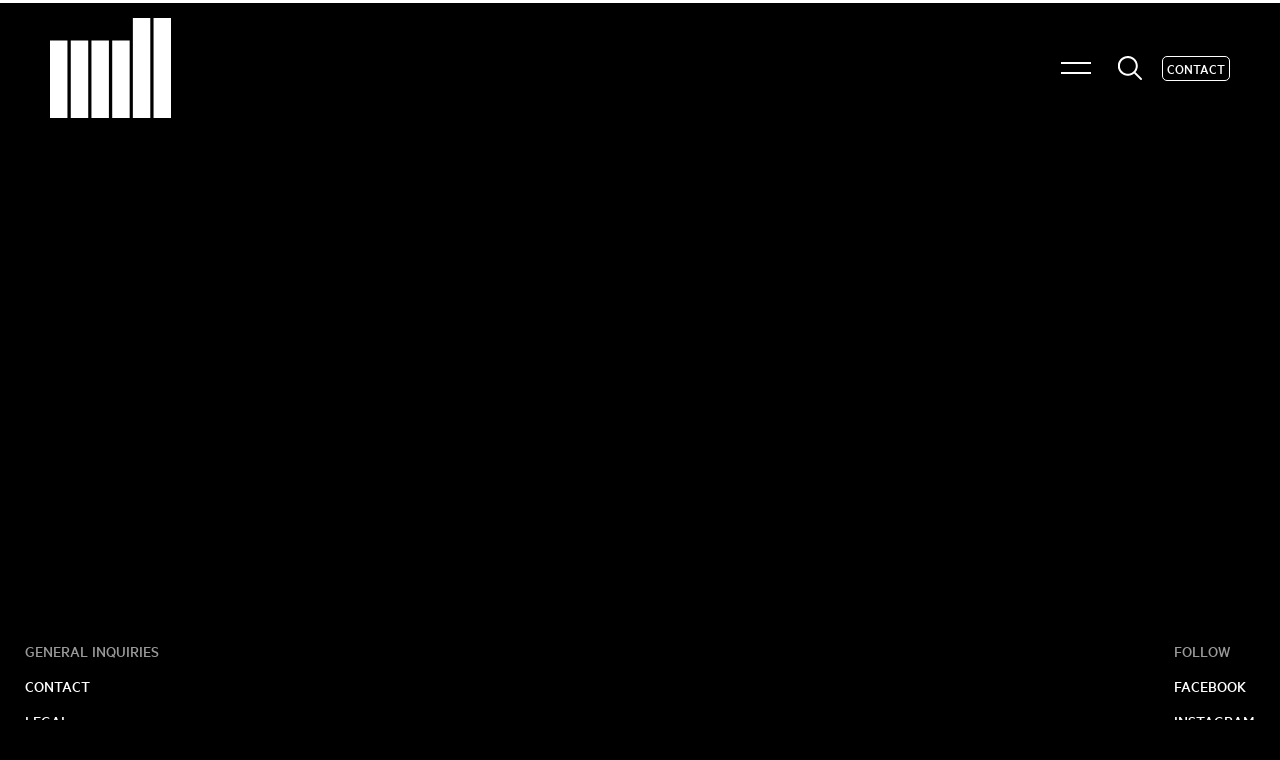

--- FILE ---
content_type: text/html
request_url: https://www.themill.com/newsfeed/?pg=76
body_size: 776
content:
<!--
 Site by: https://funkhaus.us
 Code by: Austin Blanchard, Svebor Sorić, Derek Chiampas and Drew Baker, Erik Hanson
-->
<!doctype html>
<html>
    <head>
        <meta data-n-head="1" charset="utf-8"><meta data-n-head="1" name="viewport" content="width=device-width,initial-scale=1"><meta data-n-head="1" name="google-site-verification" content="aPDiOhPXiVlhlbhUvKOlAKddKDtc8z21MCTQitjOpVE"><link data-n-head="1" rel="icon" type="image/x-icon" href="/favicon.png"><script data-n-head="1" src="https://js.hs-scripts.com/4855650.js" async defer id="hs-script-loader"></script><link rel="preload" href="/_nuxt/9305760.js" as="script"><link rel="preload" href="/_nuxt/6c5169e.js" as="script"><link rel="preload" href="/_nuxt/26c25e3.js" as="script"><link rel="preload" href="/_nuxt/873a7fd.js" as="script">
    </head>
    <body>
        <div id="__nuxt"><style>#nuxt-loading{background:#fff;visibility:hidden;opacity:0;position:absolute;left:0;right:0;top:0;bottom:0;display:flex;justify-content:center;align-items:center;flex-direction:column;animation:nuxtLoadingIn 10s ease;-webkit-animation:nuxtLoadingIn 10s ease;animation-fill-mode:forwards;overflow:hidden}@keyframes nuxtLoadingIn{0%{visibility:hidden;opacity:0}20%{visibility:visible;opacity:0}100%{visibility:visible;opacity:1}}@-webkit-keyframes nuxtLoadingIn{0%{visibility:hidden;opacity:0}20%{visibility:visible;opacity:0}100%{visibility:visible;opacity:1}}#nuxt-loading>div,#nuxt-loading>div:after{border-radius:50%;width:5rem;height:5rem}#nuxt-loading>div{font-size:10px;position:relative;text-indent:-9999em;border:.5rem solid #f5f5f5;border-left:.5rem solid #000;-webkit-transform:translateZ(0);-ms-transform:translateZ(0);transform:translateZ(0);-webkit-animation:nuxtLoading 1.1s infinite linear;animation:nuxtLoading 1.1s infinite linear}#nuxt-loading.error>div{border-left:.5rem solid #ff4500;animation-duration:5s}@-webkit-keyframes nuxtLoading{0%{-webkit-transform:rotate(0);transform:rotate(0)}100%{-webkit-transform:rotate(360deg);transform:rotate(360deg)}}@keyframes nuxtLoading{0%{-webkit-transform:rotate(0);transform:rotate(0)}100%{-webkit-transform:rotate(360deg);transform:rotate(360deg)}}</style> <script>window.addEventListener("error",function(){var e=document.getElementById("nuxt-loading");e&&(e.className+=" error")})</script> <div id="nuxt-loading" aria-live="polite" role="status"><div>Loading...</div></div> </div><script>window.__NUXT__={config:{_app:{basePath:"/",assetsPath:"/_nuxt/",cdnURL:null}},staticAssetsBase:"/_nuxt/static/1768326382"}</script>
    <script src="/_nuxt/9305760.js"></script><script src="/_nuxt/6c5169e.js"></script><script src="/_nuxt/26c25e3.js"></script><script src="/_nuxt/873a7fd.js"></script></body>
</html>


--- FILE ---
content_type: text/javascript
request_url: https://www.themill.com/_nuxt/ff3d38f.js
body_size: 409
content:
(window.webpackJsonp=window.webpackJsonp||[]).push([[59],{645:function(t,e,n){var content=n(792);content.__esModule&&(content=content.default),"string"==typeof content&&(content=[[t.i,content,""]]),content.locals&&(t.exports=content.locals);(0,n(15).default)("c06b631c",content,!0,{sourceMap:!1})},791:function(t,e,n){"use strict";n(645)},792:function(t,e,n){var r=n(14)((function(i){return i[1]}));r.push([t.i,".page-redirect[data-v-592c4ea6]{display:flex;justify-content:center;min-height:80vh}.page-redirect .link[data-v-592c4ea6]{display:none}",""]),r.locals={},t.exports=r},842:function(t,e,n){"use strict";n.r(e);var r={computed:{redirectPath:function(){return"".concat(this.$route.path,"filter/featured/")}},created:function(){this.$router.push(this.redirectPath)},mounted:function(){this.$router.push(this.redirectPath)}},c=(n(791),n(5)),component=Object(c.a)(r,(function(){var t=this,e=t._self._c;return e("section",{staticClass:"page page-redirect"},[e("nuxt-link",{staticClass:"link",attrs:{to:t.redirectPath}},[t._v("\n        Redirecting...\n    ")])],1)}),[],!1,null,"592c4ea6",null);e.default=component.exports}}]);

--- FILE ---
content_type: text/javascript
request_url: https://www.themill.com/_nuxt/6da078c.js
body_size: 4375
content:
(window.webpackJsonp=window.webpackJsonp||[]).push([[0,28,42,53,54],{456:function(t,e,o){var content=o(464);content.__esModule&&(content=content.default),"string"==typeof content&&(content=[[t.i,content,""]]),content.locals&&(t.exports=content.locals);(0,o(15).default)("03c122a2",content,!0,{sourceMap:!1})},458:function(t,e,o){var r=o(94),n=o(459),d=/&(?:amp|lt|gt|quot|#39);/g,l=RegExp(d.source);t.exports=function(t){return(t=r(t))&&l.test(t)?t.replace(d,n):t}},459:function(t,e,o){var r=o(259)({"&amp;":"&","&lt;":"<","&gt;":">","&quot;":'"',"&#39;":"'"});t.exports=r},460:function(t,e,o){"use strict";o.r(e);o(43),o(59),o(126),o(17),o(28),o(19),o(32);var r=o(458),n=o.n(r),d={props:{to:{type:String,default:""},target:{type:String,default:"_self"},element:{type:String,default:"span"}},computed:{frontendUrl:function(){return this.$store.state.siteMeta.frontendUrl||!1},isInternal:function(){var t;return!(!this.to||null!==(t=this.to)&&void 0!==t&&t.includes("wp-content")||this.isEmail||this.isPhone)&&this.to.startsWith(this.frontendUrl)},isHashLink:function(){return this.to.startsWith("#")},isEmail:function(){return this.to.includes("mailto:")},isPhone:function(){return this.to.includes("tel:")},isRelative:function(){var t=!1;switch(!0){case this.isEmail:case this.isPhone:case"_blank"==this.target:t=!1;break;case this.to&&0===String(this.to).indexOf("."):case this.to&&0===String(this.to).indexOf("/"):t=!0}return t},parsedTo:function(){var t,e,o=n()(this.to);switch([(null===(t=this.$store.state.siteMeta)||void 0===t?void 0:t.frontendUrl)||"",(null===(e=this.$store.state.siteMeta)||void 0===e?void 0:e.backendUrl)||""].forEach((function(element){o=o.replace(element,"")})),!0){case this.isEmail:case this.isPhone:case o.startsWith("/"):case o.startsWith("."):case o.startsWith("http"):return o}return"/".concat(o)},parsedTarget:function(){return this.isInternal||this.isRelative||this.isHashLink?this.target:"_blank"}}},l=o(5),component=Object(l.a)(d,(function(){var t=this,e=t._self._c;return t.isRelative||t.isInternal?e("nuxt-link",{staticClass:"wp-link",attrs:{to:t.parsedTo}},[t._t("default")],2):t.to?e("a",{staticClass:"wp-link",attrs:{href:t.parsedTo,target:t.parsedTarget}},[t._t("default")],2):e(t.element,{tag:"component",staticClass:"wp-link"},[t._t("default")],2)}),[],!1,null,null,null);e.default=component.exports},461:function(t,e,o){var content=o(474);content.__esModule&&(content=content.default),"string"==typeof content&&(content=[[t.i,content,""]]),content.locals&&(t.exports=content.locals);(0,o(15).default)("722d3631",content,!0,{sourceMap:!1})},462:function(t,e,o){var r=o(2),n=o(260).values;r({target:"Object",stat:!0},{values:function(t){return n(t)}})},463:function(t,e,o){"use strict";o(456)},464:function(t,e,o){var r=o(14)((function(i){return i[1]}));r.push([t.i,".wp-image[data-v-6087eacd]{margin:0;width:100%}.wp-image .sizer[data-v-6087eacd]{position:relative;z-index:0}.wp-image .background-color[data-v-6087eacd]{opacity:.2;z-index:0}.wp-image .background-color[data-v-6087eacd],.wp-image .media[data-v-6087eacd]{height:100%;left:0;position:absolute;top:0;width:100%}.wp-image .media[data-v-6087eacd]{opacity:0;transition:opacity .4s ease-in-out;z-index:10}.wp-image .media-video[data-v-6087eacd]{z-index:20}.wp-image .caption[data-v-6087eacd]{display:none}.wp-image[data-v-6087eacd]:where(.mode-intrinsic-ratio,.mode-cover){position:relative}.wp-image.mode-cover .sizer[data-v-6087eacd]{height:100%;left:0;position:absolute;top:0;width:100%}.wp-image.object-fit-cover .media[data-v-6087eacd]{-o-object-fit:cover;object-fit:cover}.wp-image.object-fit-contain .media[data-v-6087eacd]{-o-object-fit:contain;object-fit:contain}.wp-image.has-loaded .media-image[data-v-6087eacd]{opacity:1}.wp-image.is-playing .media-image[data-v-6087eacd]{opacity:0}.wp-image.is-playing .media-video[data-v-6087eacd]{opacity:1}.wp-image.is-svg .media[data-v-6087eacd]{height:auto;-o-object-fit:contain;object-fit:contain;position:relative;width:100%}.wp-image.has-error .media[data-v-6087eacd]{opacity:1}.wp-image.has-error.has-image-error .media-image[data-v-6087eacd],.wp-image.has-error.has-video-error .media-video[data-v-6087eacd]{opacity:0}",""]),r.locals={},t.exports=r},465:function(t,e,o){"use strict";o.r(e);o(258),o(37),o(43),o(59),o(462),o(17),o(28);var r=o(1),n={props:{image:{type:Object,default:function(){return{}}},height:{type:Number,default:0},width:{type:Number,default:0},src:{type:String,default:""},srcset:{type:String,default:""},sizes:{type:String,default:""},alt:{type:String,default:""},caption:{type:String,default:""},aspectRatio:{type:Number,default:0},objectFit:{type:String,default:"cover"},mode:{type:String,default:"intrinsic-ratio"},backgroundColor:{type:String,default:""},videoUrl:{type:String,default:""},loop:{type:Boolean,default:!0},autoplay:{type:Boolean,default:!0},muted:{type:Boolean,default:!0},playsinline:{type:Boolean,default:!0},disablePictureinPicture:{type:Boolean,default:!0},focalPoint:{type:Object,default:function(){return{}}},disabled:{type:Boolean,default:!1}},data:function(){return{loadedStatus:{booted:!1},errorStatus:{image:!1,video:!1},isPlaying:!1,observer:null}},computed:{classes:function(){return["wp-image","mode-".concat(this.mode),{"has-loaded":this.hasLoaded},{"has-background-color":this.parsedColor},{"has-error":this.hasError},{"has-image-error":this.errorStatus.image},{"has-video-error":this.errorStatus.video},"is-orientation-".concat(this.orientation),"object-fit-".concat(this.objectFit),{"is-svg":this.isSvg},{"is-video":this.isVideo},{"is-disabled":this.disabled},{"is-playing":this.isPlaying}]},aspectPadding:function(){var output=this.aspectRatio||this.parsedHeight/this.parsedWidth*100;return output||(output=0),output},orientation:function(){var output="landscape";switch(!0){case this.parsedHeight>this.parsedWidth:output="portrait";break;case this.parsedHeight==this.parsedWidth:output="square"}return output},parsedHeight:function(){var t,e;return this.height?parseInt(this.height):(null===(t=this.image)||void 0===t||null===(e=t.mediaDetails)||void 0===e?void 0:e.height)||"auto"},parsedWidth:function(){var t,e;return this.width?parseInt(this.width):(null===(t=this.image)||void 0===t||null===(e=t.mediaDetails)||void 0===e?void 0:e.width)||"auto"},parsedSrc:function(){var t;return this.src||(null===(t=this.image)||void 0===t?void 0:t.sourceUrl)||""},parsedSrcset:function(){var t;return this.srcset||(null===(t=this.image)||void 0===t?void 0:t.srcSet)||""},parsedSizes:function(){var t,output=this.sizes||(null===(t=this.image)||void 0===t?void 0:t.sizes)||"";switch(this.sizes){case"full":case"full-screen":case"fullscreen":output="(max-width: 850px) 1920px, 100vw";break;case"half":case"half-screen":output="(max-width: 850px) 100vw, 50vw";break;case"third":case"third-screen":output="(max-width: 850px) 100vw, 33.33vw";break;case"quarter":case"quarter-screen":output="(max-width: 850px) 100vw, 25vw"}return output},parsedColor:function(){var t,e;return this.backgroundColor||(null===(t=this.image)||void 0===t||null===(e=t.imageMeta)||void 0===e?void 0:e.primaryColor)||""},parsedVideoUrl:function(){var t,e;return this.videoUrl||(null===(t=this.image)||void 0===t||null===(e=t.imageMeta)||void 0===e?void 0:e.videoUrl)||""},parsedFocalPoint:function(){var t,e,o,r;return{x:(this.focalPoint.x,(null===(t=this.image)||void 0===t||null===(e=t.imageMeta)||void 0===e?void 0:e.focalPointX)||""),y:(this.focalPoint.y,(null===(o=this.image)||void 0===o||null===(r=o.imageMeta)||void 0===r?void 0:r.focalPointY)||"")}},parsedAlt:function(){var t;return this.alt||(null===(t=this.image)||void 0===t?void 0:t.altText)||""},parsedCaption:function(){var t;return this.caption||(null===(t=this.image)||void 0===t?void 0:t.caption)||""},sizerStyles:function(){var t={};return"intrinsic-ratio"==this.mode&&(t.paddingBottom="".concat(this.aspectPadding,"%")),t},backgroundStyles:function(){var t={};return this.parsedColor&&(t.backgroundColor="".concat(this.parsedColor)),t},mediaStyles:function(){var t={};return""!==this.parsedFocalPoint.x&&""!==this.parsedFocalPoint.y&&(t.objectPosition="".concat(this.parsedFocalPoint.x,"% ").concat(this.parsedFocalPoint.y,"%")),t},hasLoaded:function(){return 1==this.loadedStatus.image},hasError:function(){return Object.values(this.errorStatus).includes(!0)},isSvg:function(){return this.parsedSrc.includes(".svg")},isVideo:function(){return this.parsedVideoUrl}},watch:{parsedVideoUrl:function(t){t&&(r.a.set(this.loadedStatus,"video",!1),r.a.set(this.errorStatus,"video",!1))},parsedSrc:function(t){t&&(r.a.set(this.loadedStatus,"image",!1),r.a.set(this.errorStatus,"image",!1))},disabled:function(t){var e=this;t||this.$nextTick((function(){e.init()}))}},mounted:function(){this.disabled||this.init()},destroyed:function(){this.observer&&this.observer.disconnect()},methods:{init:function(){var t,e;this.parsedVideoUrl&&r.a.set(this.loadedStatus,"video",(null===(t=this.$refs.video)||void 0===t?void 0:t.readyState)>=3||!1);this.parsedSrc&&r.a.set(this.loadedStatus,"image",(null===(e=this.$refs.img)||void 0===e?void 0:e.complete)||!1);r.a.set(this.loadedStatus,"booted",!0),this.$emit("orientation",this.orientation),this.observer=new IntersectionObserver(this.onIntersection,{rootMargin:"50% 50% 50% 50%"}),this.observer.observe(this.$el)},onLoaded:function(t){r.a.set(this.loadedStatus,t,!0),this.$emit("loaded",t),this.$emit("loaded-".concat(t))},onError:function(t){r.a.set(this.errorStatus,t,!0),this.$emit("error",t),this.$emit("error-".concat(t))},onEnded:function(t){this.$emit("ended",t),this.isPlaying=!1},onPlaying:function(t){this.$emit("playing",t),this.isPlaying=!0},onPause:function(t){this.$emit("paused",t),this.isPlaying=!1},onIntersection:function(t,e){var o=this;t.forEach((function(t){o.$refs.video&&!o.$refs.video.readyState&&o.$refs.video.load()}))},play:function(){var t,e;if(null!==(t=this.$refs)&&void 0!==t&&null!==(e=t.video)&&void 0!==e&&e.paused)return this.$refs.video.play()},volume:function(){var t=arguments.length>0&&void 0!==arguments[0]&&arguments[0];if(this.$refs.video)return!1!==t&&(this.$refs.video.volume=t),this.$refs.video.volume},pause:function(){this.$refs.video&&this.$refs.video.pause()},seekTo:function(){var t=arguments.length>0&&void 0!==arguments[0]?arguments[0]:0;this.$refs.video&&(this.$refs.video.currentTime=t)}}},d=n,l=(o(463),o(5)),component=Object(l.a)(d,(function(){var t=this,e=t._self._c;return e("figure",{class:t.classes},[t.parsedSrc&&!t.disabled?e("img",{ref:"img",staticClass:"media media-image",style:t.mediaStyles,attrs:{src:t.parsedSrc,srcset:t.parsedSrcset,sizes:t.parsedSizes,alt:t.parsedAlt,height:t.parsedHeight,width:t.parsedWidth},on:{load:function(e){return t.onLoaded("image")},error:function(e){return t.onError("image")}}}):t._e(),t._v(" "),t.isVideo&&!t.disabled?e("video",{ref:"video",staticClass:"media media-video",style:t.mediaStyles,attrs:{src:t.parsedVideoUrl,loop:t.loop,autoplay:t.autoplay,playsinline:t.playsinline,disablePictureInPicture:t.disablePictureinPicture,preload:"none"},domProps:{muted:t.muted},on:{loadeddata:function(e){return t.onLoaded("video")},error:function(e){return t.onError("video")},ended:t.onEnded,playing:t.onPlaying,pause:t.onPause}}):t._e(),t._v(" "),e("div",{staticClass:"sizer",style:t.sizerStyles}),t._v(" "),e("div",{staticClass:"background-color",style:t.backgroundStyles}),t._v(" "),t.parsedCaption?e("figcaption",{staticClass:"caption",domProps:{innerHTML:t._s(t.parsedCaption)}}):t._e(),t._v(" "),t._t("default")],2)}),[],!1,null,"6087eacd",null);e.default=component.exports},470:function(t,e,o){"use strict";o.r(e);var r={props:{text:{type:String,default:""},element:{type:String,default:"div"},isHovered:{type:Boolean,default:!1},isGovernable:{type:Boolean,default:!0},to:{type:String,default:""}},data:function(){return{isHoveredData:!1}},computed:{classes:function(){return["effect-hover-text",{"is-hovered-prop":this.isHovered},{"is-hovered-data":this.isHoveredData}]}},methods:{onMouseover:function(){this.isGovernable||(this.isHoveredData=!0)},onMouseleave:function(){return this.isGovernable||(this.isHoveredData=!1),["effect-hover-text",{"is-hovered":this.isHovered}]}}},n=(o(473),o(5)),component=Object(n.a)(r,(function(){var t=this,e=t._self._c;return e("wp-link",{class:t.classes,attrs:{to:t.to},nativeOn:{mouseover:function(e){return t.onMouseover.apply(null,arguments)},mouseleave:function(e){return t.onMouseleave.apply(null,arguments)}}},[e(t.element,{tag:"div",staticClass:"text",domProps:{innerHTML:t._s(t.text)}}),t._v(" "),e("div",{staticClass:"hover-text",domProps:{innerHTML:t._s(t.text)}})],1)}),[],!1,null,"b87c71be",null);e.default=component.exports;installComponents(component,{WpLink:o(460).default})},473:function(t,e,o){"use strict";o(461)},474:function(t,e,o){var r=o(14)((function(i){return i[1]}));r.push([t.i,".effect-hover-text[data-v-b87c71be]{display:block;overflow:hidden;position:relative}.effect-hover-text .hover-text[data-v-b87c71be],.effect-hover-text .text[data-v-b87c71be]{transition:translate .3s var(--easing-authentic-motion)}.effect-hover-text .hover-text[data-v-b87c71be]{left:0;position:absolute;top:0;translate:0 100%;z-index:0}@media(hover:hover){.effect-hover-text.is-hovered-data .text[data-v-b87c71be],.effect-hover-text.is-hovered-prop .text[data-v-b87c71be]{translate:0 -100%}.effect-hover-text.is-hovered-data .hover-text[data-v-b87c71be],.effect-hover-text.is-hovered-prop .hover-text[data-v-b87c71be]{translate:0 0}}@media only screen and (max-width:1024px){.effect-hover-text[data-v-b87c71be]{display:inline}.effect-hover-text .text[data-v-b87c71be]{word-wrap:break-word}.effect-hover-text .hover-text[data-v-b87c71be]{display:none}}",""]),r.locals={},t.exports=r},491:function(t,e,o){"use strict";o.r(e);o(258),o(43),o(59),o(19),o(263);var r=o(99),n=o.n(r),d=o(173),l={components:{SvgMill:o.n(d).a,SvgMillPlus:n.a},props:{to:{type:String,default:""},title:{type:String,default:""},excerpt:{type:String,default:""},sizes:{type:String,default:""},image:{type:Object,default:function(){return{}}},aspectRatio:{type:Number,default:0},isPlus:{type:Boolean,default:!1}},data:function(){return{blockHovered:!1}},computed:{styledTitle:function(){if(this.title.includes(" – ")){var output=this.title.split(/ &#8211; | – | - /);return output=output[0]+' "'.concat(output[1],'"')}return this.title}},methods:{onMouseenter:function(){this.$refs.blockImage.play(),this.blockHovered=!0},onMouseleave:function(){this.$refs.blockImage.pause(),this.blockHovered=!1}}},c=(o(745),o(5)),component=Object(c.a)(l,(function(){var t=this,e=t._self._c;return e("nuxt-link",{directives:[{name:"intersection-observer",rawName:"v-intersection-observer.stagger.once",value:{threshold:.3},expression:"{ threshold: 0.3 }",modifiers:{stagger:!0,once:!0}}],staticClass:"block-work",attrs:{to:t.to},nativeOn:{mouseenter:function(e){return t.onMouseenter.apply(null,arguments)},mouseleave:function(e){return t.onMouseleave.apply(null,arguments)}}},[e("wp-image",{ref:"blockImage",staticClass:"image",attrs:{image:t.image,"aspect-ratio":t.aspectRatio,autoplay:!1,sizes:t.sizes}},[e("div",{staticClass:"overlay"})]),t._v(" "),t.isPlus?e("svg-mill-plus",{staticClass:"svg plus"}):e("svg-mill",{staticClass:"svg"}),t._v(" "),e("div",{staticClass:"title-wrapper"},[t.excerpt?e("effect-text-hover",{staticClass:"title",attrs:{text:t.excerpt,"is-hovered":t.blockHovered}}):e("effect-text-hover",{staticClass:"title",attrs:{text:t.styledTitle,"is-hovered":t.blockHovered}})],1)],1)}),[],!1,null,"b63d96c4",null);e.default=component.exports;installComponents(component,{WpImage:o(465).default,EffectTextHover:o(470).default})},629:function(t,e,o){var content=o(746);content.__esModule&&(content=content.default),"string"==typeof content&&(content=[[t.i,content,""]]),content.locals&&(t.exports=content.locals);(0,o(15).default)("0c7fd9fd",content,!0,{sourceMap:!1})},745:function(t,e,o){"use strict";o(629)},746:function(t,e,o){var r=o(14)((function(i){return i[1]}));r.push([t.i,".block-work[data-v-b63d96c4]{opacity:0;overflow:hidden;position:relative;transform:translateY(20px);transition:transform .3s var(--easing-authentic-motion),opacity .3s var(--easing-authentic-motion)}.block-work .image[data-v-b63d96c4]{height:100%;width:100%}.block-work .title-wrapper[data-v-b63d96c4]{bottom:20px;left:0;margin:0;padding:0 25px;position:absolute;z-index:100}.block-work .title[data-v-b63d96c4]{color:var(--color-white);font-size:24px}.block-work .title[data-v-b63d96c4] p{margin:0}.block-work .svg[data-v-b63d96c4]{height:45px;left:25px;position:absolute;top:25px;width:auto;z-index:50}.block-work .svg path[data-v-b63d96c4]{fill:var(--color-white)}.block-work.has-entered[data-v-b63d96c4]{opacity:1;transform:none}@media only screen and (max-width:1024px){.block-work .title[data-v-b63d96c4]{font-size:18px}}@media only screen and (max-width:850px){.block-work .title-wrapper[data-v-b63d96c4]{padding:0 20px}.block-work .title[data-v-b63d96c4]{font-size:14px}.block-work .svg[data-v-b63d96c4]{height:30px;left:25px;top:25px}}",""]),r.locals={},t.exports=r}}]);

--- FILE ---
content_type: text/javascript
request_url: https://www.themill.com/_nuxt/b751551.js
body_size: 1532
content:
(window.webpackJsonp=window.webpackJsonp||[]).push([[70],{626:function(e,n,t){var content=t(739);content.__esModule&&(content=content.default),"string"==typeof content&&(content=[[e.i,content,""]]),content.locals&&(e.exports=content.locals);(0,t(15).default)("600c0c15",content,!0,{sourceMap:!1})},737:function(e,n){var t={kind:"Document",definitions:[{kind:"OperationDefinition",operation:"query",name:{kind:"Name",value:"LegalDetail"},variableDefinitions:[{kind:"VariableDefinition",variable:{kind:"Variable",name:{kind:"Name",value:"uri"}},type:{kind:"NonNullType",type:{kind:"NamedType",name:{kind:"Name",value:"String"}}},directives:[]}],directives:[],selectionSet:{kind:"SelectionSet",selections:[{kind:"Field",name:{kind:"Name",value:"nodeByUri"},arguments:[{kind:"Argument",name:{kind:"Name",value:"uri"},value:{kind:"Variable",name:{kind:"Name",value:"uri"}}}],directives:[],selectionSet:{kind:"SelectionSet",selections:[{kind:"InlineFragment",typeCondition:{kind:"NamedType",name:{kind:"Name",value:"Page"}},directives:[],selectionSet:{kind:"SelectionSet",selections:[{kind:"Field",name:{kind:"Name",value:"id"},arguments:[],directives:[]},{kind:"Field",alias:{kind:"Name",value:"to"},name:{kind:"Name",value:"uri"},arguments:[],directives:[]},{kind:"Field",name:{kind:"Name",value:"children"},arguments:[{kind:"Argument",name:{kind:"Name",value:"first"},value:{kind:"IntValue",value:"30"}}],directives:[],selectionSet:{kind:"SelectionSet",selections:[{kind:"Field",name:{kind:"Name",value:"nodes"},arguments:[],directives:[],selectionSet:{kind:"SelectionSet",selections:[{kind:"InlineFragment",typeCondition:{kind:"NamedType",name:{kind:"Name",value:"Page"}},directives:[],selectionSet:{kind:"SelectionSet",selections:[{kind:"Field",name:{kind:"Name",value:"title"},arguments:[],directives:[]},{kind:"Field",name:{kind:"Name",value:"id"},arguments:[],directives:[]},{kind:"Field",alias:{kind:"Name",value:"to"},name:{kind:"Name",value:"uri"},arguments:[],directives:[]}]}}]}}]}}]}}]}}]}}],loc:{start:0,end:372}};t.loc.source={body:"query LegalDetail($uri: String!) {\n    nodeByUri(uri: $uri) {\n        ... on Page {\n            id\n            to: uri\n            children(first: 30) {\n                nodes {\n                    ... on Page {\n                        title\n                        id\n                        to: uri\n                    }\n                }\n            }\n        }\n    }\n}\n",name:"GraphQL request",locationOffset:{line:1,column:1}};function r(e,n){if("FragmentSpread"===e.kind)n.add(e.name.value);else if("VariableDefinition"===e.kind){var t=e.type;"NamedType"===t.kind&&n.add(t.name.value)}e.selectionSet&&e.selectionSet.selections.forEach((function(e){r(e,n)})),e.variableDefinitions&&e.variableDefinitions.forEach((function(e){r(e,n)})),e.definitions&&e.definitions.forEach((function(e){r(e,n)}))}var o={};function l(e,n){for(var i=0;i<e.definitions.length;i++){var element=e.definitions[i];if(element.name&&element.name.value==n)return element}}t.definitions.forEach((function(e){if(e.name){var n=new Set;r(e,n),o[e.name.value]=n}})),e.exports=t,e.exports.LegalDetail=function(e,n){var t={kind:e.kind,definitions:[l(e,n)]};e.hasOwnProperty("loc")&&(t.loc=e.loc);var r=o[n]||new Set,d=new Set,c=new Set;for(r.forEach((function(e){c.add(e)}));c.size>0;){var v=c;c=new Set,v.forEach((function(e){d.has(e)||(d.add(e),(o[e]||new Set).forEach((function(e){c.add(e)})))}))}return d.forEach((function(n){var r=l(e,n);r&&t.definitions.push(r)})),t}(t,"LegalDetail")},738:function(e,n,t){"use strict";t(626)},739:function(e,n,t){var r=t(14)((function(i){return i[1]}));r.push([e.i,".page-legal[data-v-423cfb9a]{align-items:center;box-sizing:border-box;display:flex;flex-direction:column;justify-content:center;margin:0 auto;min-height:var(--unit-100vh);padding:var(--header-height) var(--unit-gap) 0}.page-legal .pages[data-v-423cfb9a]{list-style:none;margin:0;padding:0;text-align:center}.page-legal .page[data-v-423cfb9a]{box-sizing:border-box;font-size:20px;margin:20px 0;padding:0 10px}@media(hover:hover){.page-legal .pages[data-v-423cfb9a]:hover{color:var(--color-dark-gray)}.page-legal .page[data-v-423cfb9a]:hover{color:var(--color-white)}}@media only screen and (max-width:850px){.page-legal .page[data-v-423cfb9a]{font-size:15px}}",""]),r.locals={},e.exports=r},834:function(e,n,t){"use strict";t.r(n);var r=t(6),o=(t(38),t(737)),l=t.n(o),d={asyncData:function(e){return Object(r.a)(regeneratorRuntime.mark((function n(){var t,r,data;return regeneratorRuntime.wrap((function(n){for(;;)switch(n.prev=n.next){case 0:return t=e.$graphql,r=e.route,n.next=3,t.default.request(l.a,{uri:r.path});case 3:return data=n.sent,n.abrupt("return",{page:(null==data?void 0:data.nodeByUri)||{}});case 5:case"end":return n.stop()}}),n)})))()},computed:{childPages:function(){var e,n;return(null===(e=this.page)||void 0===e||null===(n=e.children)||void 0===n?void 0:n.nodes)||[]}}},c=(t(738),t(5)),component=Object(c.a)(d,(function(){var e=this,n=e._self._c;return n("section",{staticClass:"page-legal"},[n("ul",{staticClass:"pages"},e._l(e.childPages,(function(t){return n("li",{staticClass:"page"},[n("nuxt-link",{attrs:{to:t.to},domProps:{innerHTML:e._s(t.title)}})],1)})),0)])}),[],!1,null,"423cfb9a",null);n.default=component.exports}}]);

--- FILE ---
content_type: text/javascript
request_url: https://www.themill.com/_nuxt/6b973e2.js
body_size: 344
content:
(window.webpackJsonp=window.webpackJsonp||[]).push([[60],{641:function(t,e,n){var content=n(781);content.__esModule&&(content=content.default),"string"==typeof content&&(content=[[t.i,content,""]]),content.locals&&(t.exports=content.locals);(0,n(15).default)("55e9c424",content,!0,{sourceMap:!1})},780:function(t,e,n){"use strict";n(641)},781:function(t,e,n){var r=n(14)((function(i){return i[1]}));r.push([t.i,".page-redirect[data-v-2f35d52c]{display:flex;justify-content:center;min-height:80vh}.page-redirect .link[data-v-2f35d52c]{display:none}",""]),r.locals={},t.exports=r},839:function(t,e,n){"use strict";n.r(e);var r={computed:{redirectPath:function(){return"/the-mill/work/"}},created:function(){this.$router.push(this.redirectPath)},mounted:function(){this.$router.push(this.redirectPath)}},c=(n(780),n(5)),component=Object(c.a)(r,(function(){var t=this,e=t._self._c;return e("section",{staticClass:"page page-redirect"},[e("nuxt-link",{staticClass:"link",attrs:{to:t.redirectPath}},[t._v("\n        Redirecting...\n    ")])],1)}),[],!1,null,"2f35d52c",null);e.default=component.exports}}]);